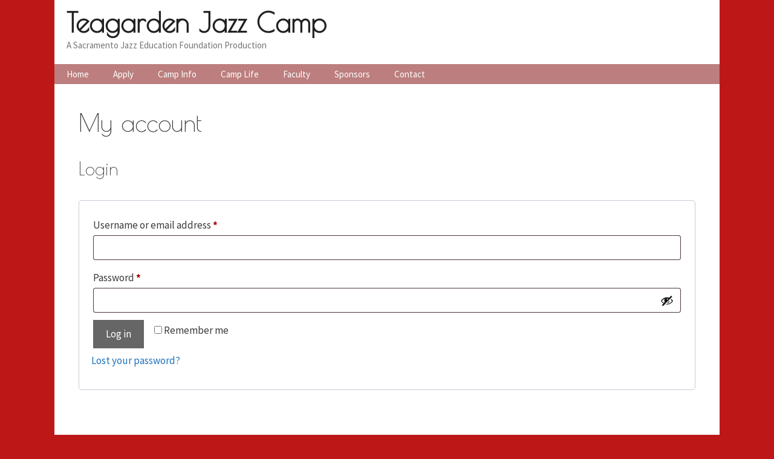

--- FILE ---
content_type: text/html; charset=utf-8
request_url: https://www.google.com/recaptcha/api2/anchor?ar=1&k=6LcbBQYkAAAAALxHmdr6WvyWCdqoQ_GG0tHU8IVB&co=aHR0cHM6Ly9zYWNqYXp6Y2FtcC5vcmc6NDQz&hl=en&v=PoyoqOPhxBO7pBk68S4YbpHZ&size=invisible&anchor-ms=20000&execute-ms=30000&cb=j1gdjvqduxbn
body_size: 48546
content:
<!DOCTYPE HTML><html dir="ltr" lang="en"><head><meta http-equiv="Content-Type" content="text/html; charset=UTF-8">
<meta http-equiv="X-UA-Compatible" content="IE=edge">
<title>reCAPTCHA</title>
<style type="text/css">
/* cyrillic-ext */
@font-face {
  font-family: 'Roboto';
  font-style: normal;
  font-weight: 400;
  font-stretch: 100%;
  src: url(//fonts.gstatic.com/s/roboto/v48/KFO7CnqEu92Fr1ME7kSn66aGLdTylUAMa3GUBHMdazTgWw.woff2) format('woff2');
  unicode-range: U+0460-052F, U+1C80-1C8A, U+20B4, U+2DE0-2DFF, U+A640-A69F, U+FE2E-FE2F;
}
/* cyrillic */
@font-face {
  font-family: 'Roboto';
  font-style: normal;
  font-weight: 400;
  font-stretch: 100%;
  src: url(//fonts.gstatic.com/s/roboto/v48/KFO7CnqEu92Fr1ME7kSn66aGLdTylUAMa3iUBHMdazTgWw.woff2) format('woff2');
  unicode-range: U+0301, U+0400-045F, U+0490-0491, U+04B0-04B1, U+2116;
}
/* greek-ext */
@font-face {
  font-family: 'Roboto';
  font-style: normal;
  font-weight: 400;
  font-stretch: 100%;
  src: url(//fonts.gstatic.com/s/roboto/v48/KFO7CnqEu92Fr1ME7kSn66aGLdTylUAMa3CUBHMdazTgWw.woff2) format('woff2');
  unicode-range: U+1F00-1FFF;
}
/* greek */
@font-face {
  font-family: 'Roboto';
  font-style: normal;
  font-weight: 400;
  font-stretch: 100%;
  src: url(//fonts.gstatic.com/s/roboto/v48/KFO7CnqEu92Fr1ME7kSn66aGLdTylUAMa3-UBHMdazTgWw.woff2) format('woff2');
  unicode-range: U+0370-0377, U+037A-037F, U+0384-038A, U+038C, U+038E-03A1, U+03A3-03FF;
}
/* math */
@font-face {
  font-family: 'Roboto';
  font-style: normal;
  font-weight: 400;
  font-stretch: 100%;
  src: url(//fonts.gstatic.com/s/roboto/v48/KFO7CnqEu92Fr1ME7kSn66aGLdTylUAMawCUBHMdazTgWw.woff2) format('woff2');
  unicode-range: U+0302-0303, U+0305, U+0307-0308, U+0310, U+0312, U+0315, U+031A, U+0326-0327, U+032C, U+032F-0330, U+0332-0333, U+0338, U+033A, U+0346, U+034D, U+0391-03A1, U+03A3-03A9, U+03B1-03C9, U+03D1, U+03D5-03D6, U+03F0-03F1, U+03F4-03F5, U+2016-2017, U+2034-2038, U+203C, U+2040, U+2043, U+2047, U+2050, U+2057, U+205F, U+2070-2071, U+2074-208E, U+2090-209C, U+20D0-20DC, U+20E1, U+20E5-20EF, U+2100-2112, U+2114-2115, U+2117-2121, U+2123-214F, U+2190, U+2192, U+2194-21AE, U+21B0-21E5, U+21F1-21F2, U+21F4-2211, U+2213-2214, U+2216-22FF, U+2308-230B, U+2310, U+2319, U+231C-2321, U+2336-237A, U+237C, U+2395, U+239B-23B7, U+23D0, U+23DC-23E1, U+2474-2475, U+25AF, U+25B3, U+25B7, U+25BD, U+25C1, U+25CA, U+25CC, U+25FB, U+266D-266F, U+27C0-27FF, U+2900-2AFF, U+2B0E-2B11, U+2B30-2B4C, U+2BFE, U+3030, U+FF5B, U+FF5D, U+1D400-1D7FF, U+1EE00-1EEFF;
}
/* symbols */
@font-face {
  font-family: 'Roboto';
  font-style: normal;
  font-weight: 400;
  font-stretch: 100%;
  src: url(//fonts.gstatic.com/s/roboto/v48/KFO7CnqEu92Fr1ME7kSn66aGLdTylUAMaxKUBHMdazTgWw.woff2) format('woff2');
  unicode-range: U+0001-000C, U+000E-001F, U+007F-009F, U+20DD-20E0, U+20E2-20E4, U+2150-218F, U+2190, U+2192, U+2194-2199, U+21AF, U+21E6-21F0, U+21F3, U+2218-2219, U+2299, U+22C4-22C6, U+2300-243F, U+2440-244A, U+2460-24FF, U+25A0-27BF, U+2800-28FF, U+2921-2922, U+2981, U+29BF, U+29EB, U+2B00-2BFF, U+4DC0-4DFF, U+FFF9-FFFB, U+10140-1018E, U+10190-1019C, U+101A0, U+101D0-101FD, U+102E0-102FB, U+10E60-10E7E, U+1D2C0-1D2D3, U+1D2E0-1D37F, U+1F000-1F0FF, U+1F100-1F1AD, U+1F1E6-1F1FF, U+1F30D-1F30F, U+1F315, U+1F31C, U+1F31E, U+1F320-1F32C, U+1F336, U+1F378, U+1F37D, U+1F382, U+1F393-1F39F, U+1F3A7-1F3A8, U+1F3AC-1F3AF, U+1F3C2, U+1F3C4-1F3C6, U+1F3CA-1F3CE, U+1F3D4-1F3E0, U+1F3ED, U+1F3F1-1F3F3, U+1F3F5-1F3F7, U+1F408, U+1F415, U+1F41F, U+1F426, U+1F43F, U+1F441-1F442, U+1F444, U+1F446-1F449, U+1F44C-1F44E, U+1F453, U+1F46A, U+1F47D, U+1F4A3, U+1F4B0, U+1F4B3, U+1F4B9, U+1F4BB, U+1F4BF, U+1F4C8-1F4CB, U+1F4D6, U+1F4DA, U+1F4DF, U+1F4E3-1F4E6, U+1F4EA-1F4ED, U+1F4F7, U+1F4F9-1F4FB, U+1F4FD-1F4FE, U+1F503, U+1F507-1F50B, U+1F50D, U+1F512-1F513, U+1F53E-1F54A, U+1F54F-1F5FA, U+1F610, U+1F650-1F67F, U+1F687, U+1F68D, U+1F691, U+1F694, U+1F698, U+1F6AD, U+1F6B2, U+1F6B9-1F6BA, U+1F6BC, U+1F6C6-1F6CF, U+1F6D3-1F6D7, U+1F6E0-1F6EA, U+1F6F0-1F6F3, U+1F6F7-1F6FC, U+1F700-1F7FF, U+1F800-1F80B, U+1F810-1F847, U+1F850-1F859, U+1F860-1F887, U+1F890-1F8AD, U+1F8B0-1F8BB, U+1F8C0-1F8C1, U+1F900-1F90B, U+1F93B, U+1F946, U+1F984, U+1F996, U+1F9E9, U+1FA00-1FA6F, U+1FA70-1FA7C, U+1FA80-1FA89, U+1FA8F-1FAC6, U+1FACE-1FADC, U+1FADF-1FAE9, U+1FAF0-1FAF8, U+1FB00-1FBFF;
}
/* vietnamese */
@font-face {
  font-family: 'Roboto';
  font-style: normal;
  font-weight: 400;
  font-stretch: 100%;
  src: url(//fonts.gstatic.com/s/roboto/v48/KFO7CnqEu92Fr1ME7kSn66aGLdTylUAMa3OUBHMdazTgWw.woff2) format('woff2');
  unicode-range: U+0102-0103, U+0110-0111, U+0128-0129, U+0168-0169, U+01A0-01A1, U+01AF-01B0, U+0300-0301, U+0303-0304, U+0308-0309, U+0323, U+0329, U+1EA0-1EF9, U+20AB;
}
/* latin-ext */
@font-face {
  font-family: 'Roboto';
  font-style: normal;
  font-weight: 400;
  font-stretch: 100%;
  src: url(//fonts.gstatic.com/s/roboto/v48/KFO7CnqEu92Fr1ME7kSn66aGLdTylUAMa3KUBHMdazTgWw.woff2) format('woff2');
  unicode-range: U+0100-02BA, U+02BD-02C5, U+02C7-02CC, U+02CE-02D7, U+02DD-02FF, U+0304, U+0308, U+0329, U+1D00-1DBF, U+1E00-1E9F, U+1EF2-1EFF, U+2020, U+20A0-20AB, U+20AD-20C0, U+2113, U+2C60-2C7F, U+A720-A7FF;
}
/* latin */
@font-face {
  font-family: 'Roboto';
  font-style: normal;
  font-weight: 400;
  font-stretch: 100%;
  src: url(//fonts.gstatic.com/s/roboto/v48/KFO7CnqEu92Fr1ME7kSn66aGLdTylUAMa3yUBHMdazQ.woff2) format('woff2');
  unicode-range: U+0000-00FF, U+0131, U+0152-0153, U+02BB-02BC, U+02C6, U+02DA, U+02DC, U+0304, U+0308, U+0329, U+2000-206F, U+20AC, U+2122, U+2191, U+2193, U+2212, U+2215, U+FEFF, U+FFFD;
}
/* cyrillic-ext */
@font-face {
  font-family: 'Roboto';
  font-style: normal;
  font-weight: 500;
  font-stretch: 100%;
  src: url(//fonts.gstatic.com/s/roboto/v48/KFO7CnqEu92Fr1ME7kSn66aGLdTylUAMa3GUBHMdazTgWw.woff2) format('woff2');
  unicode-range: U+0460-052F, U+1C80-1C8A, U+20B4, U+2DE0-2DFF, U+A640-A69F, U+FE2E-FE2F;
}
/* cyrillic */
@font-face {
  font-family: 'Roboto';
  font-style: normal;
  font-weight: 500;
  font-stretch: 100%;
  src: url(//fonts.gstatic.com/s/roboto/v48/KFO7CnqEu92Fr1ME7kSn66aGLdTylUAMa3iUBHMdazTgWw.woff2) format('woff2');
  unicode-range: U+0301, U+0400-045F, U+0490-0491, U+04B0-04B1, U+2116;
}
/* greek-ext */
@font-face {
  font-family: 'Roboto';
  font-style: normal;
  font-weight: 500;
  font-stretch: 100%;
  src: url(//fonts.gstatic.com/s/roboto/v48/KFO7CnqEu92Fr1ME7kSn66aGLdTylUAMa3CUBHMdazTgWw.woff2) format('woff2');
  unicode-range: U+1F00-1FFF;
}
/* greek */
@font-face {
  font-family: 'Roboto';
  font-style: normal;
  font-weight: 500;
  font-stretch: 100%;
  src: url(//fonts.gstatic.com/s/roboto/v48/KFO7CnqEu92Fr1ME7kSn66aGLdTylUAMa3-UBHMdazTgWw.woff2) format('woff2');
  unicode-range: U+0370-0377, U+037A-037F, U+0384-038A, U+038C, U+038E-03A1, U+03A3-03FF;
}
/* math */
@font-face {
  font-family: 'Roboto';
  font-style: normal;
  font-weight: 500;
  font-stretch: 100%;
  src: url(//fonts.gstatic.com/s/roboto/v48/KFO7CnqEu92Fr1ME7kSn66aGLdTylUAMawCUBHMdazTgWw.woff2) format('woff2');
  unicode-range: U+0302-0303, U+0305, U+0307-0308, U+0310, U+0312, U+0315, U+031A, U+0326-0327, U+032C, U+032F-0330, U+0332-0333, U+0338, U+033A, U+0346, U+034D, U+0391-03A1, U+03A3-03A9, U+03B1-03C9, U+03D1, U+03D5-03D6, U+03F0-03F1, U+03F4-03F5, U+2016-2017, U+2034-2038, U+203C, U+2040, U+2043, U+2047, U+2050, U+2057, U+205F, U+2070-2071, U+2074-208E, U+2090-209C, U+20D0-20DC, U+20E1, U+20E5-20EF, U+2100-2112, U+2114-2115, U+2117-2121, U+2123-214F, U+2190, U+2192, U+2194-21AE, U+21B0-21E5, U+21F1-21F2, U+21F4-2211, U+2213-2214, U+2216-22FF, U+2308-230B, U+2310, U+2319, U+231C-2321, U+2336-237A, U+237C, U+2395, U+239B-23B7, U+23D0, U+23DC-23E1, U+2474-2475, U+25AF, U+25B3, U+25B7, U+25BD, U+25C1, U+25CA, U+25CC, U+25FB, U+266D-266F, U+27C0-27FF, U+2900-2AFF, U+2B0E-2B11, U+2B30-2B4C, U+2BFE, U+3030, U+FF5B, U+FF5D, U+1D400-1D7FF, U+1EE00-1EEFF;
}
/* symbols */
@font-face {
  font-family: 'Roboto';
  font-style: normal;
  font-weight: 500;
  font-stretch: 100%;
  src: url(//fonts.gstatic.com/s/roboto/v48/KFO7CnqEu92Fr1ME7kSn66aGLdTylUAMaxKUBHMdazTgWw.woff2) format('woff2');
  unicode-range: U+0001-000C, U+000E-001F, U+007F-009F, U+20DD-20E0, U+20E2-20E4, U+2150-218F, U+2190, U+2192, U+2194-2199, U+21AF, U+21E6-21F0, U+21F3, U+2218-2219, U+2299, U+22C4-22C6, U+2300-243F, U+2440-244A, U+2460-24FF, U+25A0-27BF, U+2800-28FF, U+2921-2922, U+2981, U+29BF, U+29EB, U+2B00-2BFF, U+4DC0-4DFF, U+FFF9-FFFB, U+10140-1018E, U+10190-1019C, U+101A0, U+101D0-101FD, U+102E0-102FB, U+10E60-10E7E, U+1D2C0-1D2D3, U+1D2E0-1D37F, U+1F000-1F0FF, U+1F100-1F1AD, U+1F1E6-1F1FF, U+1F30D-1F30F, U+1F315, U+1F31C, U+1F31E, U+1F320-1F32C, U+1F336, U+1F378, U+1F37D, U+1F382, U+1F393-1F39F, U+1F3A7-1F3A8, U+1F3AC-1F3AF, U+1F3C2, U+1F3C4-1F3C6, U+1F3CA-1F3CE, U+1F3D4-1F3E0, U+1F3ED, U+1F3F1-1F3F3, U+1F3F5-1F3F7, U+1F408, U+1F415, U+1F41F, U+1F426, U+1F43F, U+1F441-1F442, U+1F444, U+1F446-1F449, U+1F44C-1F44E, U+1F453, U+1F46A, U+1F47D, U+1F4A3, U+1F4B0, U+1F4B3, U+1F4B9, U+1F4BB, U+1F4BF, U+1F4C8-1F4CB, U+1F4D6, U+1F4DA, U+1F4DF, U+1F4E3-1F4E6, U+1F4EA-1F4ED, U+1F4F7, U+1F4F9-1F4FB, U+1F4FD-1F4FE, U+1F503, U+1F507-1F50B, U+1F50D, U+1F512-1F513, U+1F53E-1F54A, U+1F54F-1F5FA, U+1F610, U+1F650-1F67F, U+1F687, U+1F68D, U+1F691, U+1F694, U+1F698, U+1F6AD, U+1F6B2, U+1F6B9-1F6BA, U+1F6BC, U+1F6C6-1F6CF, U+1F6D3-1F6D7, U+1F6E0-1F6EA, U+1F6F0-1F6F3, U+1F6F7-1F6FC, U+1F700-1F7FF, U+1F800-1F80B, U+1F810-1F847, U+1F850-1F859, U+1F860-1F887, U+1F890-1F8AD, U+1F8B0-1F8BB, U+1F8C0-1F8C1, U+1F900-1F90B, U+1F93B, U+1F946, U+1F984, U+1F996, U+1F9E9, U+1FA00-1FA6F, U+1FA70-1FA7C, U+1FA80-1FA89, U+1FA8F-1FAC6, U+1FACE-1FADC, U+1FADF-1FAE9, U+1FAF0-1FAF8, U+1FB00-1FBFF;
}
/* vietnamese */
@font-face {
  font-family: 'Roboto';
  font-style: normal;
  font-weight: 500;
  font-stretch: 100%;
  src: url(//fonts.gstatic.com/s/roboto/v48/KFO7CnqEu92Fr1ME7kSn66aGLdTylUAMa3OUBHMdazTgWw.woff2) format('woff2');
  unicode-range: U+0102-0103, U+0110-0111, U+0128-0129, U+0168-0169, U+01A0-01A1, U+01AF-01B0, U+0300-0301, U+0303-0304, U+0308-0309, U+0323, U+0329, U+1EA0-1EF9, U+20AB;
}
/* latin-ext */
@font-face {
  font-family: 'Roboto';
  font-style: normal;
  font-weight: 500;
  font-stretch: 100%;
  src: url(//fonts.gstatic.com/s/roboto/v48/KFO7CnqEu92Fr1ME7kSn66aGLdTylUAMa3KUBHMdazTgWw.woff2) format('woff2');
  unicode-range: U+0100-02BA, U+02BD-02C5, U+02C7-02CC, U+02CE-02D7, U+02DD-02FF, U+0304, U+0308, U+0329, U+1D00-1DBF, U+1E00-1E9F, U+1EF2-1EFF, U+2020, U+20A0-20AB, U+20AD-20C0, U+2113, U+2C60-2C7F, U+A720-A7FF;
}
/* latin */
@font-face {
  font-family: 'Roboto';
  font-style: normal;
  font-weight: 500;
  font-stretch: 100%;
  src: url(//fonts.gstatic.com/s/roboto/v48/KFO7CnqEu92Fr1ME7kSn66aGLdTylUAMa3yUBHMdazQ.woff2) format('woff2');
  unicode-range: U+0000-00FF, U+0131, U+0152-0153, U+02BB-02BC, U+02C6, U+02DA, U+02DC, U+0304, U+0308, U+0329, U+2000-206F, U+20AC, U+2122, U+2191, U+2193, U+2212, U+2215, U+FEFF, U+FFFD;
}
/* cyrillic-ext */
@font-face {
  font-family: 'Roboto';
  font-style: normal;
  font-weight: 900;
  font-stretch: 100%;
  src: url(//fonts.gstatic.com/s/roboto/v48/KFO7CnqEu92Fr1ME7kSn66aGLdTylUAMa3GUBHMdazTgWw.woff2) format('woff2');
  unicode-range: U+0460-052F, U+1C80-1C8A, U+20B4, U+2DE0-2DFF, U+A640-A69F, U+FE2E-FE2F;
}
/* cyrillic */
@font-face {
  font-family: 'Roboto';
  font-style: normal;
  font-weight: 900;
  font-stretch: 100%;
  src: url(//fonts.gstatic.com/s/roboto/v48/KFO7CnqEu92Fr1ME7kSn66aGLdTylUAMa3iUBHMdazTgWw.woff2) format('woff2');
  unicode-range: U+0301, U+0400-045F, U+0490-0491, U+04B0-04B1, U+2116;
}
/* greek-ext */
@font-face {
  font-family: 'Roboto';
  font-style: normal;
  font-weight: 900;
  font-stretch: 100%;
  src: url(//fonts.gstatic.com/s/roboto/v48/KFO7CnqEu92Fr1ME7kSn66aGLdTylUAMa3CUBHMdazTgWw.woff2) format('woff2');
  unicode-range: U+1F00-1FFF;
}
/* greek */
@font-face {
  font-family: 'Roboto';
  font-style: normal;
  font-weight: 900;
  font-stretch: 100%;
  src: url(//fonts.gstatic.com/s/roboto/v48/KFO7CnqEu92Fr1ME7kSn66aGLdTylUAMa3-UBHMdazTgWw.woff2) format('woff2');
  unicode-range: U+0370-0377, U+037A-037F, U+0384-038A, U+038C, U+038E-03A1, U+03A3-03FF;
}
/* math */
@font-face {
  font-family: 'Roboto';
  font-style: normal;
  font-weight: 900;
  font-stretch: 100%;
  src: url(//fonts.gstatic.com/s/roboto/v48/KFO7CnqEu92Fr1ME7kSn66aGLdTylUAMawCUBHMdazTgWw.woff2) format('woff2');
  unicode-range: U+0302-0303, U+0305, U+0307-0308, U+0310, U+0312, U+0315, U+031A, U+0326-0327, U+032C, U+032F-0330, U+0332-0333, U+0338, U+033A, U+0346, U+034D, U+0391-03A1, U+03A3-03A9, U+03B1-03C9, U+03D1, U+03D5-03D6, U+03F0-03F1, U+03F4-03F5, U+2016-2017, U+2034-2038, U+203C, U+2040, U+2043, U+2047, U+2050, U+2057, U+205F, U+2070-2071, U+2074-208E, U+2090-209C, U+20D0-20DC, U+20E1, U+20E5-20EF, U+2100-2112, U+2114-2115, U+2117-2121, U+2123-214F, U+2190, U+2192, U+2194-21AE, U+21B0-21E5, U+21F1-21F2, U+21F4-2211, U+2213-2214, U+2216-22FF, U+2308-230B, U+2310, U+2319, U+231C-2321, U+2336-237A, U+237C, U+2395, U+239B-23B7, U+23D0, U+23DC-23E1, U+2474-2475, U+25AF, U+25B3, U+25B7, U+25BD, U+25C1, U+25CA, U+25CC, U+25FB, U+266D-266F, U+27C0-27FF, U+2900-2AFF, U+2B0E-2B11, U+2B30-2B4C, U+2BFE, U+3030, U+FF5B, U+FF5D, U+1D400-1D7FF, U+1EE00-1EEFF;
}
/* symbols */
@font-face {
  font-family: 'Roboto';
  font-style: normal;
  font-weight: 900;
  font-stretch: 100%;
  src: url(//fonts.gstatic.com/s/roboto/v48/KFO7CnqEu92Fr1ME7kSn66aGLdTylUAMaxKUBHMdazTgWw.woff2) format('woff2');
  unicode-range: U+0001-000C, U+000E-001F, U+007F-009F, U+20DD-20E0, U+20E2-20E4, U+2150-218F, U+2190, U+2192, U+2194-2199, U+21AF, U+21E6-21F0, U+21F3, U+2218-2219, U+2299, U+22C4-22C6, U+2300-243F, U+2440-244A, U+2460-24FF, U+25A0-27BF, U+2800-28FF, U+2921-2922, U+2981, U+29BF, U+29EB, U+2B00-2BFF, U+4DC0-4DFF, U+FFF9-FFFB, U+10140-1018E, U+10190-1019C, U+101A0, U+101D0-101FD, U+102E0-102FB, U+10E60-10E7E, U+1D2C0-1D2D3, U+1D2E0-1D37F, U+1F000-1F0FF, U+1F100-1F1AD, U+1F1E6-1F1FF, U+1F30D-1F30F, U+1F315, U+1F31C, U+1F31E, U+1F320-1F32C, U+1F336, U+1F378, U+1F37D, U+1F382, U+1F393-1F39F, U+1F3A7-1F3A8, U+1F3AC-1F3AF, U+1F3C2, U+1F3C4-1F3C6, U+1F3CA-1F3CE, U+1F3D4-1F3E0, U+1F3ED, U+1F3F1-1F3F3, U+1F3F5-1F3F7, U+1F408, U+1F415, U+1F41F, U+1F426, U+1F43F, U+1F441-1F442, U+1F444, U+1F446-1F449, U+1F44C-1F44E, U+1F453, U+1F46A, U+1F47D, U+1F4A3, U+1F4B0, U+1F4B3, U+1F4B9, U+1F4BB, U+1F4BF, U+1F4C8-1F4CB, U+1F4D6, U+1F4DA, U+1F4DF, U+1F4E3-1F4E6, U+1F4EA-1F4ED, U+1F4F7, U+1F4F9-1F4FB, U+1F4FD-1F4FE, U+1F503, U+1F507-1F50B, U+1F50D, U+1F512-1F513, U+1F53E-1F54A, U+1F54F-1F5FA, U+1F610, U+1F650-1F67F, U+1F687, U+1F68D, U+1F691, U+1F694, U+1F698, U+1F6AD, U+1F6B2, U+1F6B9-1F6BA, U+1F6BC, U+1F6C6-1F6CF, U+1F6D3-1F6D7, U+1F6E0-1F6EA, U+1F6F0-1F6F3, U+1F6F7-1F6FC, U+1F700-1F7FF, U+1F800-1F80B, U+1F810-1F847, U+1F850-1F859, U+1F860-1F887, U+1F890-1F8AD, U+1F8B0-1F8BB, U+1F8C0-1F8C1, U+1F900-1F90B, U+1F93B, U+1F946, U+1F984, U+1F996, U+1F9E9, U+1FA00-1FA6F, U+1FA70-1FA7C, U+1FA80-1FA89, U+1FA8F-1FAC6, U+1FACE-1FADC, U+1FADF-1FAE9, U+1FAF0-1FAF8, U+1FB00-1FBFF;
}
/* vietnamese */
@font-face {
  font-family: 'Roboto';
  font-style: normal;
  font-weight: 900;
  font-stretch: 100%;
  src: url(//fonts.gstatic.com/s/roboto/v48/KFO7CnqEu92Fr1ME7kSn66aGLdTylUAMa3OUBHMdazTgWw.woff2) format('woff2');
  unicode-range: U+0102-0103, U+0110-0111, U+0128-0129, U+0168-0169, U+01A0-01A1, U+01AF-01B0, U+0300-0301, U+0303-0304, U+0308-0309, U+0323, U+0329, U+1EA0-1EF9, U+20AB;
}
/* latin-ext */
@font-face {
  font-family: 'Roboto';
  font-style: normal;
  font-weight: 900;
  font-stretch: 100%;
  src: url(//fonts.gstatic.com/s/roboto/v48/KFO7CnqEu92Fr1ME7kSn66aGLdTylUAMa3KUBHMdazTgWw.woff2) format('woff2');
  unicode-range: U+0100-02BA, U+02BD-02C5, U+02C7-02CC, U+02CE-02D7, U+02DD-02FF, U+0304, U+0308, U+0329, U+1D00-1DBF, U+1E00-1E9F, U+1EF2-1EFF, U+2020, U+20A0-20AB, U+20AD-20C0, U+2113, U+2C60-2C7F, U+A720-A7FF;
}
/* latin */
@font-face {
  font-family: 'Roboto';
  font-style: normal;
  font-weight: 900;
  font-stretch: 100%;
  src: url(//fonts.gstatic.com/s/roboto/v48/KFO7CnqEu92Fr1ME7kSn66aGLdTylUAMa3yUBHMdazQ.woff2) format('woff2');
  unicode-range: U+0000-00FF, U+0131, U+0152-0153, U+02BB-02BC, U+02C6, U+02DA, U+02DC, U+0304, U+0308, U+0329, U+2000-206F, U+20AC, U+2122, U+2191, U+2193, U+2212, U+2215, U+FEFF, U+FFFD;
}

</style>
<link rel="stylesheet" type="text/css" href="https://www.gstatic.com/recaptcha/releases/PoyoqOPhxBO7pBk68S4YbpHZ/styles__ltr.css">
<script nonce="ByEcXB_y36snAYWvP5m8zA" type="text/javascript">window['__recaptcha_api'] = 'https://www.google.com/recaptcha/api2/';</script>
<script type="text/javascript" src="https://www.gstatic.com/recaptcha/releases/PoyoqOPhxBO7pBk68S4YbpHZ/recaptcha__en.js" nonce="ByEcXB_y36snAYWvP5m8zA">
      
    </script></head>
<body><div id="rc-anchor-alert" class="rc-anchor-alert"></div>
<input type="hidden" id="recaptcha-token" value="[base64]">
<script type="text/javascript" nonce="ByEcXB_y36snAYWvP5m8zA">
      recaptcha.anchor.Main.init("[\x22ainput\x22,[\x22bgdata\x22,\x22\x22,\[base64]/[base64]/[base64]/[base64]/cjw8ejpyPj4+eil9Y2F0Y2gobCl7dGhyb3cgbDt9fSxIPWZ1bmN0aW9uKHcsdCx6KXtpZih3PT0xOTR8fHc9PTIwOCl0LnZbd10/dC52W3ddLmNvbmNhdCh6KTp0LnZbd109b2Yoeix0KTtlbHNle2lmKHQuYkImJnchPTMxNylyZXR1cm47dz09NjZ8fHc9PTEyMnx8dz09NDcwfHx3PT00NHx8dz09NDE2fHx3PT0zOTd8fHc9PTQyMXx8dz09Njh8fHc9PTcwfHx3PT0xODQ/[base64]/[base64]/[base64]/bmV3IGRbVl0oSlswXSk6cD09Mj9uZXcgZFtWXShKWzBdLEpbMV0pOnA9PTM/bmV3IGRbVl0oSlswXSxKWzFdLEpbMl0pOnA9PTQ/[base64]/[base64]/[base64]/[base64]\x22,\[base64]\\u003d\x22,\x22P8KyeV7Ch0IYRcKnw5TDqUl4BngBw5jChA12wq8swpjCkVHDmkVrBsKQSlbCosKBwqk/WDHDpjfCpDBUwrHDhMKUacOHw6Rpw7rCisKSM2ogP8ONw7bCusKBVcOLZxvDrVU1Y8Kqw5/[base64]/ccOdwq5YAirDjVx5w43DmMODwocfwr51wr7Do8OwwqpKF0XCuxx+wp5gw7TCtMObVsKNw7jDlsKLGQx/[base64]/DksODw6JdXsK0wrnDuS4bwovDg8OfSsKqwqQPTMOLZ8KoO8OqYcO2w6rDqF7DksKiKsKXVjHCqg/Dl2w1wolzw6rDrnzCgXDCr8Kfd8OjcRvDh8OpOcKaY8OSKwzCkcOLwqbDsmpFHcOxHMKYw57DkB/Dr8Ohwp3Cs8KjWMKvw7PCqMOyw6HDixYWEMKmW8O4DiM6XMOsfzTDjTLDtsK+YsKZScKjwq7CgMKtGDTCmsKdwqDCizF/w7PCrUAIXsOATy1rwo3DvjrDr8Kyw7XCm8OOw7YoFMOvwqPCrcKRL8O4wq8cwr/DmMKawrvCt8K3HhcBwqBgUl7DvlDCgHbCkjDDj2rDq8OQYB4Vw7bCkmLDhlIYQxPCn8OWL8O9wq/[base64]/DvjchecKMUDdsccOvwoNBw5vCqDbCkXUGAVbDl8KRwrkCwq/CqlTCu8KawrhOw7NyPATCnAlGwrLChMKbOsK9w6RAw6ZoJMOff1pzw6HCtTvDl8KCw6kqUm0FW3zCkGTCqhw6wpvDujfDm8Ogel/[base64]/CuMOlw7DDk17Cti7CvlvDgmoZw7AowoUxU8OBw6U4fhUiwqvDiDTCsMOQacOqQ0bDg8Oxw6bDpzkDwrwLXsOyw7cVw59bNcKyScO4wpdhL2wcHcKFw5pEEcKqw5rCpMOXUsK9AcOWw4PCt3QaCQwGw7Z+cEDCnQzConBIwrjCo1hIVsObw4bDjcOZwpp6wp/CqVFCHsKhdsKAw6Zkw7TDvcO7wobCl8K2w4bCl8KUbk3Csip+R8K3KElmTcOdP8KWwojDrMO2PDPChi3DhCzCuU5Cwo9zwow/O8OAw6vDtWAtY0Rsw451JyVNw43CnWtUwq16w7lHw6IrXcOAenouwpXDs0zCvsOVwrrCm8O6wrRQLQjCqV4zw4HCh8Ovwp0FwooDw4zDmknDhw/CocKlXsKtwphOYz5YWMOmIcK0SDlPVGJbY8KTFMK8WsO1w54FES9Gw5rCmsOHWsKLGcOIwpTDrcK1w4DDjxLDsX0BdcKlWcKgPsOMNcO7GsKtw7MTwpBxwr3DtsOEaRJMVsKaw7jClVjDnnF+EcKgGhIjBmHDkEkhMX3DkhjDmsOGw7/CmXxJwq/CnW8mbnNUdsOcwowSw49yw55wDkHClXUFwrlrYW7ChhjDpA7DgsOZw7bCpTVWOcOswqbDmsO3KHopf3dDwq0MS8OQwozCpV1UwrVXaj8vw5NLw67CjRsCSgp6w71oScOfJsKrwpXDhcK6w5l0w4/CiSbDgcOWwq0aP8KBwqBcw7d+E3Zvw5MjQ8KHAhbDn8OzDsO/WMKOD8OxFMOJZCnCjcOsMMOUw5EGEToAwq7CsnjDkxjDh8OjOTXDmXAHwpl3DsOvwo4Jw7tuc8KJGsOBMy4yGzQYw6Maw4rDsh7DqGA1w47CsMOwRw0SV8O7wpfCr1UOw50xRsOYw6/Ch8KLwobCuW/[base64]/CicKjwqhsfMOWMhnCjsKOw7bCtsKRwos+EETCoAHCmMOPOhsBw6nDnMKMDD3Cqn7DkTdFw5TCrcOMTDZCFkdowoF7wrjCkzkFwqRud8OQwoEBw5ENw6rCliFIw6pCwr7DgkVpJMK8Y8O9Bn/Dh0xEV8O8w6JxwrbCvBtpwrJFwr46eMK2w5xLwovDjsOfwqI6WGfCu03CsMKvaUvCkMOiMlTCt8KjwpoGWUwOOxphwqUWeMORNTpHAF4xAsO/[base64]/wq9aSXLCjkYJw6UQdMO8w6xVEMKbUsONEBtlw5LCqynChXHDnE3DrVTDlF/DhA5zSX3CogjDi3VaE8OTwpwgw5VSwrglw5ZXwptdO8OzJgDCj0ZnOMK3w5sERStvwqphEsKmwopgw4nCucOOwrRIAcOlwqYfUcKtwr/DrMKew4bCizFDwrLCgxofXMKrBMKsd8Kkw6xlwr4nwppkcG/DuMOmCVTDkMKNFEwBw7XDizMESxfCiMOUw6xZwrowCjN/acOBwpPDl3jDi8OvZsKUUMKuBcOiQEbCo8OrwqrDhickw6bDscKpw4fDrzoNwqPCu8KMwrtXw5c/w6PDpUwmDm7CrMOjS8O6w6x9w5/DoCvCinAEw7RWw6PCsjHDoAdPE8OETH7Dh8KyMA/[base64]/DpsK7w7rColRlw7xVw4dQUsKhwrDDvADDkyM0fV9jwr7CuiPDhyrChgYtwq/CkTHCuEs3wqp/w6TDpQLCnMKxbMKrwr/DisOuw7A0NSRrw5k5McK/wpbCi27CtcKkw4UMw6rChMKow5PDuyBEwpfDkSFNOcOxFUJgwpvDr8OPw6nDmRF+e8KyH8OJw6tnfMO7Nnp8woMMd8Ohw6kMw5pEw5vDtVgnw5bDjMKtw4PCn8OuM1IvE8O3NBfDs3XChDdBwqbCk8KywqrDqBzDhMK5Hy/Dr8KvwofCjMOYQAvCpl/CuBcxwpPDkMKzBsKoU8OUwp4Aw4nDisOxwoBVw7nDqcOQwqfClHjDnF5NS8O/[base64]/DrcKBwp0owovCgcOvwoJXfQZGB8Oza2wCwpfCpy1mdj1RQsOxf8OawqfDvAodw4XDth5Gw7zDnMOrwqdzwq3CkEjCgGnDssKLR8KLMcOvw7d4wqRpwq7DlcOJIU83RwTChcKaw71fw5PCtAoFw79hEMK9wr/DgMK4L8K7wq/DrsKMw4MPw7RRNEh6wrYYIzzDk1zDh8OmHV3CkVPDvhxaeMOKwq7DoXswwo/CksKcIlFwwqbDqcOIesKHDzPDkR/CvBcTw419eTHCjcOFw7EXOH7DiRLDlsOCHm7Dj8OnJDZ+UsK1HThIwo3Dn8Kea3oMw75fQz8Yw4lrABLDsMKmwpMpF8Ohw7bCgcKHDiXCqMOAw4vDtxnDlMObw5sdw7M0OnzCvMKGJcOIcR/Cg8K8NWrCt8OXwrp3CT0Uw6h7SFVNK8OvwrlDw57DrsOLw7pxczrCj3wlwqtWw5VXw4QGw6dLw6jCosOxw5ghesKNNgHDvsKtwoZEwoHDhFrDrsOJw5UJN2Btw7fDu8K+woB4DmANw6/Cj0/Do8O4UsKgwrnCiE1Ow5Rmw5hMw7jCucKgwqEBcQvDkm/CswnCsMOTTMKMwoM4w5vDicOtORvCl2vCrG3Cs2DDp8OXasOvbcK3Q1/Du8O/[base64]/c3FwacKtB31CYHMMfMO5JsOZCMKTDMKgwrcdw4Ztwr0UwrkTw6lTRDwvFV9WwrMOcD7CpsKSw41AwpjCoGzDlxjDh8OKw4nCqi7CnMOMTcKww5wvwrHCt1ceNlY3f8KFaQhcIMKHHcKBd1/[base64]/CgXc9EcOkQsKfJDzCjh/[base64]/CtHnCnRbCjwLCjcK9w78/wrXCg8Kiwp/DqWJ1ZMOsw5vCkcKkwpMUJn/[base64]/[base64]/DqlBkwqsCw6TDjsO2w4nDjsK4NsKxwrtUT8KNXMK7w6fDgGoNHCzCo2LDvlnDksKmw5zDj8Okwo8iw4sMeUfCrA/[base64]/ChkwRw4/Ds8K/w5fDhUHDtDzCp8K6w74cw4HDjkFrB8Klw58xw5bCmTTDsALDlMOGw7PCgwnCusO8wp/Dr0XDi8O7wpfCusKIwrvDk3N1QcOIw65ew7rCtsOsQmXDqMOrcH7CtCfDsAQKwpbDjALDuFbDgsONCEfCisOEw5l6PMOPJC4tFzLDnGlqwopTAjjDg2LDrMK1w7gxwpgdw6d/DcKAwoQjI8K0wqsrdD1Ew4PDnsO8L8OwayMJwoRtQsK2wq90ODBMw4nDiMOEw7QaY0HCvMO/N8OewoHCm8Khw7bDuC/CtMK0OhzDt3XCoEXDgScwMsOywqjCmTHDonE7e1TCriM2w43DucOAIUIJw5N8wrkNwpXDpMO8w5wBwoQMwqPClsKlP8KsYsK6PsKSwpvCksK2wp0SXcO0UUJ9w4XCk8KsQHdQDXJOTWpLw6nCulkFNj4pSU/DtDbDqy3Cuy0RwrPDkyYBw4nCgwfCkMOcw7AEdlIlHMKQD3/DlcKKwoAIYinChHgpw4PDlsK4QMOzOnXDng8QwqdBwqMIF8OOPMO/w47ClMOVwrt8QSBZQEXDjAbDqnvDq8O8w5MaTsK8wqXDvnsuG1XDul/DisKyw6zDuRUjw5TDhcKHBMOic3V5w5TDk3pawr8xRcOcwp3Ds3jDuMKYw4BaFsOgwpLCgBTDgXHDtsOaOAJfwrErandITsKzwrMKOX3CrsOuwqRlw5fCncKSaSItwrs8wo7Dm8K5WDR2TsKDFUluwoYQwqvDolZ6L8KKw6YeOG5FJEpDJ0M/w6s9Q8OMMsO0SA7CmcOPbSjDhFzCkMKJQcORJ1EgSsODw4BOR8OLV1rCmMOoHcKGw4Jww6c9HFrDs8OdTMKPcl3Ct8O/w7gIw49bw4nCvsOwwq5/[base64]/DlMOIIMOqY8OQNsKgfMKpOVJTbgpQQSjCosOuw67CoFh1wr9gwqnCosOzbsKjwqfCtigTwpVhVVvDpQ/[base64]/CtcKNPMK8w4zDkUTDkcKSERvDmsOlVDlYwoAgIcOrf8KMKMOqJcOIwpTDuyAbwqBCw54Tw68Tw6TCnsOIwrvDnl/DilXDi3kBWcOVRMOgwqVbw53DiSbDssOGQMOtw4tfdAkGwpcQwrY1McKlw50sZwcOw7DDg1hWYcKfZG/Dlkdsw7QEKTLDp8OXDMODw7/Cknk0w7PCgMK6TCbDpHprw7kZPMKeYsOWRwdJCMK2w4LDk8O4MB5HewgYw5LCsnbDqGjDkMK1cw93EsKHBMO3wpB2EcOkw6vCmA/Dpg7ClB7CrUdCwrEyd3Vew4nChsKQUjPDj8Ovw4zCv0J5wosWwpTDpgPCncOTEMKXwrPCgMKawoXCnybDhsOlwpIyKhTDtMKpwqXDugpUw6plLxLDvgQye8KSwpLDjl1Ew6N1PVfDmMKidEJDbGYew5DCtMO1QmXDozchwqggw6fCmMOcQsKLccKsw69Mw614N8K/wrLCvcKSFCnColLCtj0CwpfDhg0LC8OkFT5xYFRewqPDosKzLGtVUjzCq8Kywpdqw5XCn8O7eMOWQcKzwpDCjB93JlrDoz0lwqA2w5fDl8OoRwRswrLCgXpWw6jCtcODT8OrdcKDWQRqw5XDkjTCiwfCkX5pUsK7w6BNSiAUwpkNZynCoD4pW8KSw7zCtTc0w6/DgRfDmMO3wrLDumrDpcKHOsOWw4XDpiXCkcONwrDDiR/CuSFcwrgHwrUsOm3CkcO3w4jDqsONf8KFFXXCksOMbyAfw7I7aj3DujrCmU8zEsOnZUHDinLCosKEwo/CssKfbCwTwrXDrsOmwqwpw7wIw6jDqg3CocK5w4tgwpRgw69uwrpBB8KyMWTDlsO+worDksKWP8Klw5zDsW4RSMOZLnnDqS9OYcKrHsOjw7Z2Vl9vwqkSw5nCl8KgeyLDtMKEL8OsCsKYw5TCm3JdcsKdwo9GG1vCkT/CkRDDssKUwoZVJ0HCucK4woHDvxJQd8Olw7fDj8KrVWzDi8KQwrc6B2chw4ENw6PDpcOfNsOGw77CtMKFw75Bw5lrwrUAw4rDrMK1ZcO5dXzCs8KPWGIPGFzCnApCQybCmsKMZ8OTwpg9w48pw5VQw43Ct8K9wo5qwqDCrsKdwo9/w6PDncKDwo4dNsKSCcK4csOhLFROEiLDkcOlAsK6w6nDnMOsw5jCgH1pw5DCqUdIBUzCtmrDg1/CusOcBynCiMKbMlERw7/DjMKUwrJHacKgw7oDw78ZwpgeFwNKRcKwwpwNwofCiH/Du8KMDyTDuCnDj8K3wodPb2ZNNAjCk8OgAcK1TcKKW8KGw7BMwqTCqMOANMOVw49KHsKKAWzDvioYwpvCvcOGw6cow5jCpsO5wogCe8OcQsKQEMOmUMOuHx7ChANcwqNjwqrDkwBkwrbCqcKFwq/DtxYqScO5w54BFkYuw487w6JSesOdacKVw5/DhisyZsK8VX/DjDgpw6NRe3HDpsKpw4Eww7TDp8KtIwQPwqgEKjlbwoAHYMOtwph0V8OpwofCs09KwoPDtMK/w5kweE1BIcOcByVAw4UzP8KJw5nCjsKtw44awojDtm1gwrVPwppKTwcGI8OXPmPDpDHCtsOawoY/w6U3wo56Qm4lHsK/el7DtcK7UsKqIUdsHmjDqkAFwqbCkFkAHcOQw5V7w6JKw4I1wr19eVlCJsO7V8O8w51+wqBfw4XDq8KiFsKiwolfDwkPS8KiwoJSFUgWNAYCwo3DicOMTsKDOsOfGxfCiTnCmcODAsKNalh+w7bCqMORRMO4w4UoM8KFK1PCt8Ofw7/CtmfCvzBiw6/ClMOYw5QqfGNJC8KKZz3CixvClnUlwojDkcOLw77DpBvCohACLURBG8OSwpsFRsOkw6hfwp0MDsKBwozDg8O2w5U1w6/ClARUKhbCpcO7w5lEXcK8w7LDicKNw6nCuhcxwpd/XygrWUIMw4BswoRow5FQBcKrEMK5w6nDokFBNMOHw4PDtsOINkVPw4DCuVPCs0TDvQTCisKOew5bKMOeV8Olw5VBw73DmHHCi8O+w5HClcOQw44rUGpZVMO/fj7Cj8OLBCgrw5lGwq3Dp8O7wqDCu8OFwr3CsStfw5HCucOgw49UwrvDk1tlwrPDusKgw655wr0rJcKLNsOzw6nDimB6Zi93wpvDscK1wp/CkWLDtErDsTnCtXXCjSDDj0sewqcDQifCqMKIw5vDlcKZwrZnAx3Cj8KUw7fDnW9fYMKiwpjCum4FwoNeP34UwpocCmDDq1cTw45RN3Btw57CqGAQwrpZMcKqbBbDgSfCh8Ofw53DtsKAJcKvwr4WwofCkcKtwq1AF8O6wp7CvMK3FMOtWSPDq8KQXgLDmU1Ba8KMwp/DhMOZSMKUWMKhwpDCnFjDvhfDqAHCkQHCgsOSHzQXw5Jjw4zDucKgB2jDvVfCvw4Cw4LClMK/HMKYwrUaw5Bhwq7DgsOIW8OABUzDlsK8w73DlxzCq3/CqsKnw61KKMO6Z2sCcsKYPcKtNMKVFhU7R8K4w4MZSWTDl8KeQ8OOwoklwp05QU5Xwptowq/Dk8KBUcKKwqcXw7HDu8KKwo7DjGQZW8KuwrHCoXLDgsKDw7szwotpwpzDicKIw4HCsRlMw5ZNwqNPw6zCnhTDv2xkRyZoLcKqw74se8OIwq/DlCfCvsKZw5dRecK8CUXCt8KzBicyVQk3woh/woFlXh/DqMOWSxDDv8KEIQU/wpNoI8O2w4jCsDrCv2nCnwTDh8K4wr3DvsOjcMK/E3jDrU4Rw7UWVcKgw7sLwrZQKsOoOEHDg8KzYcKvw4XDiMKYQnlBAMKewrrDoGAvwpDCo3nDmsO5AsOBSVDDph3CphLCpsOPdWXDjg1vwr5YD11cE8Oaw7pUEMKkw6XDoW7Ci2zDqsKxw5XDkA5Zw6PDiTl/EsO/wrzDrw/[base64]/DnMK+E8KwOD/DtTQFXcOxwoXDq8OmwrpOasOHOcOsw7HDv8OeYVUGwpfCtXvChsO6D8OpwozCvk7CsTIrdMOjDn90PMOHw6ZCw7odwr/CsMOpN3dYw6bCmxnDh8KzaRlnw7vCtWHCtMOdwr3DlUfChwI2MU7DniIhDcK1w77DlxPDrsK4Lg3CnCZgA2JlUMKfYGLCg8ORwolOwqx3w7xOKsKcwrzDj8OMwrXDt2XClmRif8KmHMKQC3/[base64]/Cjz7DvMOzw7cYa2dCwo5Rw6Fpw4jDjz3Cn8O0wrs+wpoJw5zDm3caEFzDmwDCl096HyknTsKAwoxCYsOzw6HCvMKdFsO6wqXCqMKwOU5XWAfCj8O3w7MxRgHDo2sWJwYKFMKNURjCtsOxw5ZFbSlcMwLDrsK/LMKkGMKBwrzCg8O4JmTCg3XDkDE8w7XDlsO2ZGfClwQtS0PCgAMBw6oMEcOCGBfDqwTDoMK2e2ZzPUvCkBogwooddnsFwotRwrckMFHDq8Krw67CjEh+McKpNsK6S8OcTk4MScKcMMKPwqUxw47CsA53NwnCkj07KMKGPn1+fgwNN1AoCjzCgk/DsErDmlo7wrksw4wsWsOuIGovJsKTw7XCisOfw7fClWFow5gwbsKXWcOtYFLCjlZww75+M2rDuizCgcO1w7DCrFN5UxLDgDhlXMKOwr5/HzZgW00XV21lG1vCmUzCo8KCCwvDjijDnTTCjhvCvD/CmD/DpRrDssOqWsKLPBXDhMO+aBYGRScBcnnChT4Cdw0PNMKzw5fDvsOvW8OgZsOCEsKleSorTGk/w6jCmcO1GGxkw4nCuXXCp8O/wo3Csm7Do1k1w7ZvwowJEcOxwobDtX4FwrDDvl3DgcKwNMOCwqknKMKWCQ1dIcO9w6JcwrrCmhfDlMOFw7XDt8K1wpJMw6/[base64]/[base64]/XMOBWU0pYMKjw5zCpF5LZMKBV8KGVcO/cjnDtEzDpMOawoXCj8KCwq/DusOcZMKAwrkIFMKvw7dnwp/CpTw9wqZDw57DqxTDjgshRMOKJ8Osc3Zswqsme8KeDsONJgExImvDow3DpGHCsTHDjcOMRcOXwq/DpCE4wqc8QcKULTPCo8OCw7R6YHNFwqYDw4tofcKpwo1JATfDshITwqpUwoAUfmAxw6rDq8ONRnHCsnvCt8KCYcKnKsOUYwM+eMO4w5fClcO5w4g1TcKnwqpqU2ZAdwfCj8OWwrBfwo8mEsKAw4EzMm16DAbDoR1Rwo/[base64]/DhsOUCcKeDMOWw6zChsOBfWrDj8Obw6TDixsnwo5uw5LCusK+KMOxOMOaM1RvwqtzTsOeHmkRwrnDtBLDrG5nwrB7MT3DmsKAOGF8DDHDtsOkwrl0G8Kmw5DCusOVw67CiTcdXX/CsMK4wqTDuF58w5DCvcOlwrd0wpXDtsKDw6XCiMKqWmgVwpTCs3fDg3oNwojChsKBwogZPMK7w4Z6Z8KmwowYLMKnwoHCr8KhasKkRsK2w6PChRnCvMK7w550fsOdG8Osd8OOw4zDvsOYD8OqMADDngR/w41lwqbCu8OjM8OIQ8O4Z8O7TEI4WlDCvxDDlcOGDCxqwrQ2w6fDjxR2bwzCrD5lcMOZI8ORw4fDvcOpwrnDsxLCq2TDiQxpw5/ChXTCpsO6w5nCgTbCscK9w4RAw59qwr4Zw7Y2anjCqgLCpiQDw6LDmBNcJMKfwpk2w4E6LcK/w6TDj8OOBsOiw6vDoxfDhGfCvhbDpMOgGysgw7poW1Rdwo3DnkxCAFrCnsOdIcK4OlbDt8KAacOqXsKabkbCuBnCucOkallzPcKNV8Kkw6rDulvCuTYuwo7Dm8KEX8O/w4zDnHzCk8Ohwr/[base64]/DvHvCg8Ofw7sew7dDw7bCjMKvw5kBCzHCncK6w5EWwoI5w7nCuMKmw7XDlE1CdSd4w71aFng4Wy/DhsKBwrVtaWpJc1J7wqLCkm7DslHDmizChBHDtMK7ZhYRw5bDqFIHw7nDkcKXUS3CnsOlK8Kpw5ctGcK5wrFqa0PDkE3CjnrDjnsEwoA7w4J4b8KFwrhMwol5EgVAw5rCjyzChnEHw6JBUGfCgcOVQgYYwq8CeMOIasOOwrnDssODcWA/wqgPwr17EcOXw4NuA8KFw60LWsKqwpJcV8OHwoMrNcKNB8ODW8KsFMORbsKyMTDCn8KXw6BSwrfDoTPCkWXCqcKjwo0kZFYzJXjCk8OTwojDoAzCkMKaYcKQAzNcRcKEw4BoH8O7wpU/QsOtw4dwVcOCL8O/[base64]/LMKGwqM5wp/[base64]/Du8KEw57DnlEhNMKnw4PCm1Fqw4FhwqPCkyodwppvQy8pLsOswoNfwoMxw7coUFJNw58YwqJucn8KDcOiw4/DoEBbwppGX0dPZyrDqsK+wrB1ZMOfGsOqDcOHYcKSwr/ChzgPw5LChsORFsKVw6EJJMOwShZ8NlRUwoZWwqFGGMOrK0TDkyQWJsOLwqnDkcKrw4BwDwrDtcOaYW5DA8KIwrrCmMKpw6XDnMOowrbDpsO5w5HCnVRLTcKbwpUTUX8Qw4TDrBjDucKdw7nDr8OlVMOgwqzCt8Kxwq/[base64]/DocKyw6rCm8Kwe1AGE3Eywr96ZsKvwoofOsOtwojCssOZwpLDvMKFw6Nlw4jDosOgw4RnwppOwq7CslMVE8KYPhJuwqvCvcO4wo5Swpl5w7bCvWMrHMKiS8KBCXl9PnUkDEsTZRbChx/[base64]/[base64]/w7Vjwp10wrYEOMK/DHRmwr4pwrYeAMOhw5jDj0pZesOgfThlworDiMOYwoU5w4o7w64RwpPDt8OlZcOkFsOxwoAuwqLDiFrCv8OGDEhZTMKlO8K1Sl16fXnCnMOod8KOw4AHF8KwwqRAwpt+woRJS8KMwoPClMOzw7UoY8KFP8KvST7CnsKQwqPDpMOBwp/CkllrPcKQwpbCnnIxw6nDgcOBCsOgw6bCgsO2SHZqw7fCjzlQw7fCpcKYQVo7esO8TifDmcOewpjDkgcHIcKaF1vDusK8fRx8QMO/RERMw7XCh3oPw5wzLX3DicK/wo3Ds8Ocw5XDhMOjaMOcw7LCtsKcbsOgw7zDrcKzw6HDr0I0PsOHwo7DucKSw6wKKhcrRcOQw4XDnDpww6l/w7jCqkR4wrjCgEfCmcK6w6DDqMOxwp3Ci8KhYMORcsKlUsKYw6FAwpl0w6RJw7DCmcOGw7UFU8KTbkbCkCXClCHDlMKcwrTCpm/Cp8KgWix8WCbCpCvDssOeWMK+BSzDpsKlL1gDZMO8TUnCksKHOMO+w6thez8uw7vDicOywo7DpFttwoLDisKtaMKPIcOBAwnCo0cyfC/DgGXCjDTDqSMywp5XJcOAw7V/UsOFbcKrWcOOwpRhfRbDj8Kaw5d0C8OewphKwoDCsgtDw7XDiB99UlN0DgTCgMKZw6onwqTDpsOIw41+w5jDn1Etw5gsU8KuZcOtUcK9woDCsMKVCxvCrhkZwoBuwoEXwpk+w6Z+NcOdw7nChCEiPMOGK0bDucKsBHPDrUVMdWDDty/DvWjDk8KbwqRAwqFMLiXDnxcywqrCosK2w6BbZsKbRT7CoDzDjcOdwp8BI8KUw4otQ8OEwoLDocKdwrjDucOuwoVKw5N1UcOvwq0nwoXCogBWN8O3w6bCvzBYwpTDn8KEOQhfw5BXwoHCpcK2wrMiCcKVwpgkwrTDocOgAsKgI8OSw6FICx/CpcO3w7RlIxTDozHClj02w67CmkkUwqHCgMOjE8KlUCYnwpfDosKuOWjDoMK7EUjDsk7CqhjDryYkcsOQBsKDZsO0w5Mhw5kowr3DjcK/wrHCuRLCp8OQwrwxw7nCmELCnXxcNzMMPjzCg8KpwoUCIcOdwotMw6ojwoQHbMK5w4HDgcOvVBAoOsOgw4gCw5nChRcfAMKvWTzCvcO1CMOxTMOEw4USw5ZQVMOzBcKVK8Obw5/DqMKnw6fCqsOKGWrCh8K1wrsww6fDtldewp4swrXDoAdewqzCvXhbwoPDqsKPGQ47FMKFw69uHX/DhnvDuMKZwpUTworCpnLDjMKMw5wiJAwFw4ZYw77ChcKBAcKEwrTDtcOhw7cAw6DDn8OBwpUEdMKQwpgWwpDCklgVTh8Aw57CiEsew7DCi8K/LcOuwoxIJMOcacOGwrAqwqbDpMOIwq7DjALDqQ3DrCfDlB/DhsOcdUnCrMOPw5t/PwzDjT/CnkTDuzbDlyEzwqXCv8KPHVAEwoQFw6TDksOBwrMbD8KFc8KWw54EwqtnXMKcw4/CvcOuw5JhUMOyZz7CqinDq8KyB0jCjhB/[base64]/ConEkf8Oew7zDknPDvmleJMO3R0bCtyvClsOiacOVwoDDo34VNsOoPsKiwoIOwqDDuXjDl0E5w7LDm8KhUMO8LMOWw5dlw4ZzS8OZFQoiw4g1LB/DmcKow5l7EcOvwr7DskQGBsOqwrbCusOnw6nDnHQ+RcKKF8KqwoAQGEQ7w7McwrjDisKHw6NcTX7CiA/DvcOew4UrwotGwrvCgnhVIcO3fkh0w7vDlgnDk8Ofw4YRwrDDvcKwCnlzXMKZwrvDmMK/H8Ohw59iwpsMw7dBasOxw6/[base64]/DocKWw6XCs8KsYGx/L8OmdcOlwqg8woE/[base64]/DsMKdw4NpLhvDtWDDrMOLwqwbwoTDlHfDjT8hw4vCpCTDhsOhHl89AkDCtQLDtMO3wpHCrMK1aFbCq07DhcOmF8ONw4nChz5tw48JM8K1YRFrSMOuw4w7wpbDj2N/[base64]/CvG8wY8ORH8O/w4jDjsO5KMO6w5APIsODwpkzwoZXwpXCp8KpW8K7wovCnMKqFsOvwozDpcKtw4TDnHXDmRE7w4t6I8KMwovCvcOXccKOw5jDq8O6BC0+w6/CrMOACMKwZ8K7wrwXFcOeG8KNw7IecsKfQm5fwp7CgsO1AWx6DcKow5PDny9RTxHCg8OVG8KQSVYUfUbDpcKpIR9eeV8TCMKkUnPDoMOsdMKxHMOTw7rCqMObaTDCgkttw5fDoMOZwrbDicOwHRDDkHTDgsOUw4ApbgTCqsOrw7TCgsK7HcKNw586Tn/CuyNuDgrDpMO/KAfDhnLDiwR8wplpQh/CkHklw5fDjgNxwo/ChsONwofCgk/DtsOSw4FUwobCicOZw6IMwpFUwrrDoUvCkcOPbxYlTMKxOjU3IsKLwpHCssOSw7/CvMK+w7rDmcKnQWjCpMOewqfCosKtN1EIwoVjEFAAIsONH8Oof8KDwosJw7VVEzMkw6HDhwxywq4rwrbCuE8zwobChMOWwqbCuhNxcTtnKCDClsOvPQQFw5pnUsOVwphIVsONKcKjw6/Do37Co8O/w6TCtyxPwp7DjyvCu8KXQsKyw7XCpBZXw4VEOsOow7tXD2nCpFMDT8OAwpvCpsKWw7/DtTFWwpdgIzfDhVLClnLDncKReSM1wqPDisOqw4bCu8KAwq/CucK2XDTCvMOQw7rCr0RWwovCoU/[base64]/DoEHCtFEycsOTSxzCtcO8LF9yNmTDmMOUwqXCixkET8Ovw57CghdrJg7DjQnDkm8FwpU3LMKew7TCqMKbHH0Lw4LCtQTCuBx8wokXw53CqW5KYBcvwqPCkMKqdcKjDTzDkHHDnsK/w4DDh2FAa8OkanHDvzXCusOzwoBKQTTCvsKnfUceEQzChMOzw5lGwpHDuMKnw5zCosOowqTCqivDh0QwD3F2w7HCp8KjLjPDj8OIwphjwp3DgsO8wo/CiMO1w63Cs8O1wqDCgMKuC8O0S8KXwo7Cp1d/w6/ClQ0eJcOYKgtlNsK+w6sPwpxsw5fCocOCDXUlwqooLMOJw65bw7vCrGHCunzCs3ItwrzCmV1Vw7hIO2XCmH/DgsOFEcOrQDIvVsOVR8OqN1HDik/CuMONVjrDscOjwozCuScFeMOKcMK9w6oFJMO2w73Cik4Cw5zCtsOoBhHDi0LCt8KLw4PDsyrDqEt/TMOQKX3DhXbDrsKJw7lAU8Obax9mHsO7w5DCtDfDn8K+NsOcw7XDmcKbwpordjbCqAbDkXoCw6x9wpzDjMKsw4HCsMKpw77Dii1ce8K6W2QqXkTDhFwIwrrDvUnChF3CnsK6woB8w5oaEMKgZsOiYMK8w69tZCPCjcKhw614G8OmZy/[base64]/CrMO0w4YRLMKnE8KlMj1Aa0wcb8KTw7NSwqZywpoow6ocw69Hw5Z2w4PDjMOhXB9YwqMxRkLDvcOEKsOXw7vCmcKEE8OdFDnDpjfCoMKqZz/Dg8OnwpfCtcKwecODccKvHMOJREPCrsKTShBqwqpZPcOow5YpwqzDisKhEj5KwqQDYMKrUsK9EzPDtm/Dp8KMOsOYSsKvZcKDTV1xw6otw5gFw4lzR8Olw47Cn1LDnsOCw73CkcKKw7HCksKxwrHCt8O8w4LDmRNvDytJd8KFwosXayvCpj/DrifDg8KfCsKVw5oic8K3A8KDUcOMZWdxCcOnDEt+LjnChGHDmBlwMcOPw6LDtsOWw4YRCjbDoFAhwqDDtjjCtX17wo3DtsKEMjrDo2vChMKkKEvDuijCq8OJFsO9XMKWw73DqsKZwpkZw7/Cr8KXXDfCtBjCrT/Ck1FJw7nDmUQXQS8CD8O+OsOqw7nDo8KsJMOswqkdAsKlwrfDucKIw6nChcOmwqrDsD/CnTTCk0lnHFHDnyzCgS/CosO7N8Kpfkx+HX/[base64]/[base64]/Q8OpKAcyScOMw7rCscKzwq1pw7U1RFbClQrDvsKSw4rDhcOmITFncUIjTVbDpWPDiC3DjiR2woTChUHCpXXChsK6w6NBwoFbIkl7EsOow6rDhzEGwpLCrAJAwqjCo2wGw4AQw6Jww7MbwpHCpcOGA8O/wp1CQmNgw4/DmibCoMKxa1VAwojCmhs5GsKYJyc5PzFGLcKKw6LDo8KLIsKJwprDm0DDpALCpBgcw5DCsAfDnBjDosO1SFMmw6/DiybDkC7CmMKVVD4VVMKow5YTHk3DssKtw5fChcKSfsOlwodpVgM6bQnCpyHCvMK6EcKWQkPCvHRkRMKGwpBhw7d+wqXCnsOmwpbChcK/[base64]/CoxLDrk3DkCDClBQHIGc1wqDDvhfCmsO8Um0cEF7DqcOifn7DrQHDhk3Ci8OOw7XCqcKJFGDCkEwVwq0/w752wq1jwrtCbcKLBnkmKGrCiMKcw7FBw4IkKsOJwopFwqXDjlfCocOwRMK7w5/DgsK8G8O0w4zCusOVXsOKS8Kpw5fDh8Oaw4cyw58cw5/DuG8JwqPCuxDCvsKFwroLw4fCjsKcDnnCosOcSi/CnGXCjcKwOhXClsOzw5/[base64]/[base64]/Cr8Khw5YRwpclw5XDmMO1aMKhcMKJGVzCmnTDtMOLUgV7PVhRw7Z+Sn3DssKic8Kow6nDiXPClcOBwrPClsKLwp7DmyzChMKMfgPDhMKOw6DDpcOjw5HCo8OVZVTCnFHCl8O6w4/[base64]/Cp8K7FcOVKcO3YsK3w751Tx8YbTkdUAg1wqnDgUVwEgJSw79lw5Eaw4LCij5cUx8QKWvCgcKOw4NZYCcQNMKSwrXDoTrDl8OlC3fDlRB8CDVzwr3CoywcwpghN3PCmcKkwoXCrDLDnTfCiRlew5/Ch8KFw4Qmw4ZbbQ7ChcKPw7fDt8OcScOEDcO1w5ASw51te1nDhMKHwrTDlTZQbivClcOiX8O3wqcKw7nDumt9DcKJJMK3VBDCs2I0T1LDvGDDsMOYwqIXd8KveMO8w5h4N8KOOsO/[base64]/DtMKNA2o+w5fCgMO6S8KPwqLDkifDqHFjScOiwpnDvMO0OsKywo5Xw4c4EHHCtMKENxh+Bg/[base64]/[base64]/DscKYw7rCpQvDshxkw7zCkwcFXWdlwpl6KsOiBsKdw6DCsErCo0zDqMKYEsKhBB1LTx8rw5zDrcKCw4zCuENCYATDvjAdIcOkXA5zSTnDihjDiDlSwpUbwo4JRMOuwqVnw6ECwqokWMKWTmMRSBPCmXDCtjsVewA/[base64]/McOJwpnCu8OZwpjCmAHCqsOCQMKHPMKuwo7DoHlIQXdsVsKETMObJsKrwrfDn8Ogw5MNw7BMw77Clg4Jw4/Cj0fDkyXCn13CoWskw7zCn8KpPsKGwowxaAR5wpjCicOhcALCtTN7wpU5wrRkLsKpJ0oESMOpLFvDjQslwo0BwpbDgcOdYMOGZcOiwrUsw4XCg8KLfcKOeMOqUsKBGlckwoDCi8OYKgnCkUnDvcKLe0MbahomB0XCqMOtJ8Ojw79yEMO9w653F3DCkj/Co1bCryfCqcOKcDvDpMKAPcKbw6c4b8KsJA3CmsKhGgYje8KMOixuw6UsesKTZHrDlMOJw7fCuhljBcKzXS9gwqYJw5zDl8O6DsK+A8Olw4hxw4/DvcKDw4XDk0c3OcKswpxewrfDhE8Kw7DCjzrCt8KEwoMJwqDDmwnDqTBgw50rf8Ktw7DCrxfDksKgw6rDvMOXw7MgBMOgwpAjO8KRVsK3ZMKhwo/DknVFw4FSSkEaTUhkUhXDs8KyN0LDjsOEfcOlw5LCjRvDmMKXUQkrKcObWR05d8OdLh/DjQUbGcOkw4nCucKXCkrDjE/DpMOdwozCpcKMfcKgw6rChB3CsMKLw71gwpMELArDpyE6w6BLwpF8fUZ4w6vDjMKyMcO6CQnDhlBwwp7Dh8OrwoHDqgdswrTCisKfZ8ONUAxENx/DqV9Re8KUwqbCohMINBt4AATDiG/[base64]/[base64]/CriVYwq18VcOqHMK/w6N5w7kIfcOxZsKxeMOXBMObw6QrDTvCrH3Dm8O/wr3DksOHSMKLw53DocKsw5BiDcKQDMO6w4ULw6dowoh4w7VnwoXDgMKqw6zDuVshXMKTKcO8w4VQwpDDu8Kbw5oCSXxMw6PDphlCDR3Dn1MFE8Oawrs/wpfCpTVQwq/DhAnDhsOXw5DDg8Oww4zCmcKPwpQXScKbAnzCs8OyJ8OqfcKawoNaw5fDllB9w7XDpX4tw6TDik0hThLDrhTDsMKtwpLDu8Otw5RBEjZTw6HCuMK2VcKUw4BhwqbCsMO0w5zDnsKtKcO+w5bClUE4w5AGR1Iaw6o1BsOiXiVLw6I1wqfCtlQ/[base64]/Dn8K7w5VONwJkwoABw6c9Sh/CrsKIw7ARw6Z5PCXDrMKreMK2b1wnw7NGNlXCu8OdwoTDpcOafXTCnw/CkMO8YcK0DMKvw43DncKyA15XwqDCp8KSCMKWHS/DgSDCscOOwr8qK3fCnl3CrcOrw5/[base64]/IcKtccKMw6kXIT8XYsKlB8KWwo92SMO5T8K0w4lXw5rDvC3Dt8ODwo7Ctn/[base64]/DscOfw7YCV8KtKmt2MMKMNMK2S8Owwohxw4pnHMOiXVtzwqTDisO0w5vDh2txdXzCvSRVHMOZZmPCmXnDo17Cp8OvYsKdwo3DnsONZ8OkKFzDk8O3w6dIwrEYO8OLwr/[base64]/wpnDvU0fw4sBBsKcUU8QIsOGw4sDwpxwWjdoI8Ozw50XXcK1YsKjUMOaXwPCgcONw65Ww7LDvcKbw43Do8OfRgLChMKxNMOQDMKBR1/DsSLDrsOIw4LCsMO7w6lJwozDg8O5w4rCksOgYHhER8OxwqwXw7jCq2InfjzDnRASdMOgwp3DhsO1w5wrUcKjOcOEdcK4w43CiD1jdsO2w5rDqVrDtsO3ZSgFwq/[base64]/Dk8OBwpU2fEQ9d1FqwrsHw4B7w4prw5gPKkdcYnHDnCFgwp1Nwosww47CkcOlwrPDpzHCpsK/Dy/DhynDqMKIwoRowqsjQSXCpMKKGgdZFUNgUw/[base64]/CpMOGZhYIchzDpGRVwocPw5IwIXZ9w78tZsOYLsKDHypBBX1xwpHDnsKNaDXDrgxdFDHCjV0/[base64]/CnU9iw7oTWMOwSwxOwqM7wpA1wrXDlRvDgRRWw4DDm8KowpRmRMOIwrXDtsKowqXDpXPDsDtLfU3CpMOqSCMzwp8fwogBw6rDhRoAI8K9Yic6b33Du8Kuw6vDmjZXwpkXcE4+IWdqw7FoVRAaw5JFw4Y5VwEFwp/[base64]/CkQfCuMKTw5jCrGrDj8O+D8OPMMOOfQvCjMKuacKtJE50wqpmw5XDuFbDj8O2w5JJwqAqDmx4w4PDm8Opw63DssOTwoDDjMKvw6w6woppMMKLQMOnw5jCnsKAwqrDtcKkwocPw77DqHBPZ2kIe8Opw70uw77Dpg\\u003d\\u003d\x22],null,[\x22conf\x22,null,\x226LcbBQYkAAAAALxHmdr6WvyWCdqoQ_GG0tHU8IVB\x22,0,null,null,null,1,[21,125,63,73,95,87,41,43,42,83,102,105,109,121],[1017145,478],0,null,null,null,null,0,null,0,null,700,1,null,0,\[base64]/76lBhmnigkZhAoZnOKMAhk\\u003d\x22,0,0,null,null,1,null,0,0,null,null,null,0],\x22https://sacjazzcamp.org:443\x22,null,[3,1,1],null,null,null,1,3600,[\x22https://www.google.com/intl/en/policies/privacy/\x22,\x22https://www.google.com/intl/en/policies/terms/\x22],\x220qqBvN3TZYQeeqd6tqc/GzFj/Hu/CwkmPBtNwa+xdAk\\u003d\x22,1,0,null,1,1768726536799,0,0,[80,183,93,117,62],null,[44,195],\x22RC-bM6v5onWcyHayw\x22,null,null,null,null,null,\x220dAFcWeA5rgZRO1ZTLiGWAAoeVm0JEVxB11ILleei7EaONBDQhiYV7E0j8oEdSvl-DuAl-124Cnjm9WaAgZZkE7q3Y6pW5jGY3_w\x22,1768809336816]");
    </script></body></html>